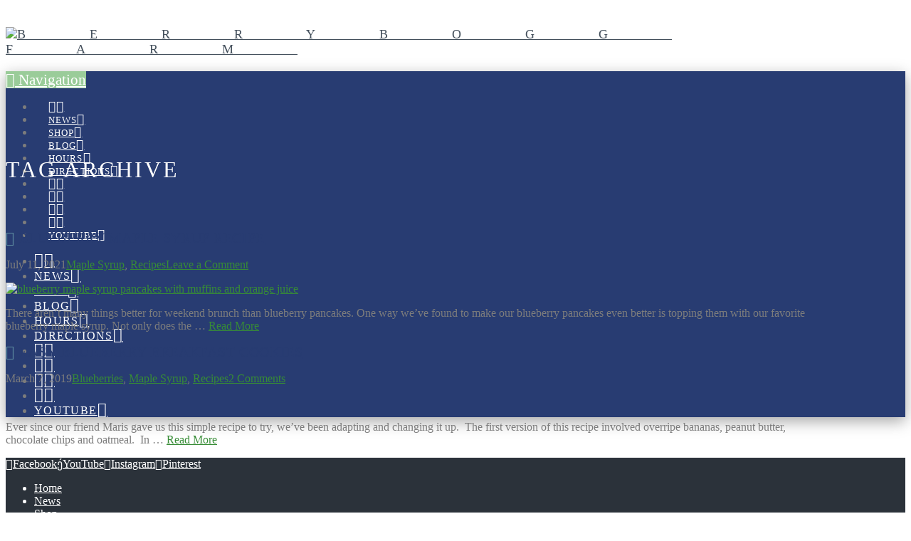

--- FILE ---
content_type: text/html; charset=UTF-8
request_url: https://berryboggfarm.com/tag/maple-syrup/
body_size: 14924
content:
<!DOCTYPE html>
<html class="no-js" lang="en-US">
<head>
<meta charset="UTF-8">
<meta name="viewport" content="width=device-width, initial-scale=1.0">
<link rel="pingback" href="https://berryboggfarm.com/xmlrpc.php">
<meta name='robots' content='index, follow, max-image-preview:large, max-snippet:-1, max-video-preview:-1' />
	<style>img:is([sizes="auto" i], [sizes^="auto," i]) { contain-intrinsic-size: 3000px 1500px }</style>
	
	<!-- This site is optimized with the Yoast SEO plugin v26.6 - https://yoast.com/wordpress/plugins/seo/ -->
	<title>maple syrup Archives - Berrybogg Farm</title>
	<link rel="canonical" href="https://berryboggfarm.com/tag/maple-syrup/" />
	<meta property="og:locale" content="en_US" />
	<meta property="og:type" content="article" />
	<meta property="og:title" content="maple syrup Archives - Berrybogg Farm" />
	<meta property="og:url" content="https://berryboggfarm.com/tag/maple-syrup/" />
	<meta property="og:site_name" content="Berrybogg Farm" />
	<meta name="twitter:card" content="summary_large_image" />
	<script type="application/ld+json" class="yoast-schema-graph">{"@context":"https://schema.org","@graph":[{"@type":"CollectionPage","@id":"https://berryboggfarm.com/tag/maple-syrup/","url":"https://berryboggfarm.com/tag/maple-syrup/","name":"maple syrup Archives - Berrybogg Farm","isPartOf":{"@id":"https://berryboggfarm.com/#website"},"primaryImageOfPage":{"@id":"https://berryboggfarm.com/tag/maple-syrup/#primaryimage"},"image":{"@id":"https://berryboggfarm.com/tag/maple-syrup/#primaryimage"},"thumbnailUrl":"https://berrybogg.wpenginepowered.com/wp-content/uploads/2021/07/DSC00971-scaled.jpg","breadcrumb":{"@id":"https://berryboggfarm.com/tag/maple-syrup/#breadcrumb"},"inLanguage":"en-US"},{"@type":"ImageObject","inLanguage":"en-US","@id":"https://berryboggfarm.com/tag/maple-syrup/#primaryimage","url":"https://berrybogg.wpenginepowered.com/wp-content/uploads/2021/07/DSC00971-scaled.jpg","contentUrl":"https://berrybogg.wpenginepowered.com/wp-content/uploads/2021/07/DSC00971-scaled.jpg","width":2560,"height":1707,"caption":"blueberry maple syrup pancakes with muffins and orange juice"},{"@type":"BreadcrumbList","@id":"https://berryboggfarm.com/tag/maple-syrup/#breadcrumb","itemListElement":[{"@type":"ListItem","position":1,"name":"Home","item":"https://berryboggfarm.com/"},{"@type":"ListItem","position":2,"name":"maple syrup"}]},{"@type":"WebSite","@id":"https://berryboggfarm.com/#website","url":"https://berryboggfarm.com/","name":"Berrybogg Farm","description":"Blueberry Picking NH","potentialAction":[{"@type":"SearchAction","target":{"@type":"EntryPoint","urlTemplate":"https://berryboggfarm.com/?s={search_term_string}"},"query-input":{"@type":"PropertyValueSpecification","valueRequired":true,"valueName":"search_term_string"}}],"inLanguage":"en-US"}]}</script>
	<!-- / Yoast SEO plugin. -->


<link rel="alternate" type="application/rss+xml" title="Berrybogg Farm &raquo; Feed" href="https://berryboggfarm.com/feed/" />
<link rel="alternate" type="application/rss+xml" title="Berrybogg Farm &raquo; Comments Feed" href="https://berryboggfarm.com/comments/feed/" />
<link rel="alternate" type="application/rss+xml" title="Berrybogg Farm &raquo; maple syrup Tag Feed" href="https://berryboggfarm.com/tag/maple-syrup/feed/" />
<script type="text/javascript">
/* <![CDATA[ */
window._wpemojiSettings = {"baseUrl":"https:\/\/s.w.org\/images\/core\/emoji\/16.0.1\/72x72\/","ext":".png","svgUrl":"https:\/\/s.w.org\/images\/core\/emoji\/16.0.1\/svg\/","svgExt":".svg","source":{"concatemoji":"https:\/\/berryboggfarm.com\/wp-includes\/js\/wp-emoji-release.min.js?ver=6.8.3"}};
/*! This file is auto-generated */
!function(s,n){var o,i,e;function c(e){try{var t={supportTests:e,timestamp:(new Date).valueOf()};sessionStorage.setItem(o,JSON.stringify(t))}catch(e){}}function p(e,t,n){e.clearRect(0,0,e.canvas.width,e.canvas.height),e.fillText(t,0,0);var t=new Uint32Array(e.getImageData(0,0,e.canvas.width,e.canvas.height).data),a=(e.clearRect(0,0,e.canvas.width,e.canvas.height),e.fillText(n,0,0),new Uint32Array(e.getImageData(0,0,e.canvas.width,e.canvas.height).data));return t.every(function(e,t){return e===a[t]})}function u(e,t){e.clearRect(0,0,e.canvas.width,e.canvas.height),e.fillText(t,0,0);for(var n=e.getImageData(16,16,1,1),a=0;a<n.data.length;a++)if(0!==n.data[a])return!1;return!0}function f(e,t,n,a){switch(t){case"flag":return n(e,"\ud83c\udff3\ufe0f\u200d\u26a7\ufe0f","\ud83c\udff3\ufe0f\u200b\u26a7\ufe0f")?!1:!n(e,"\ud83c\udde8\ud83c\uddf6","\ud83c\udde8\u200b\ud83c\uddf6")&&!n(e,"\ud83c\udff4\udb40\udc67\udb40\udc62\udb40\udc65\udb40\udc6e\udb40\udc67\udb40\udc7f","\ud83c\udff4\u200b\udb40\udc67\u200b\udb40\udc62\u200b\udb40\udc65\u200b\udb40\udc6e\u200b\udb40\udc67\u200b\udb40\udc7f");case"emoji":return!a(e,"\ud83e\udedf")}return!1}function g(e,t,n,a){var r="undefined"!=typeof WorkerGlobalScope&&self instanceof WorkerGlobalScope?new OffscreenCanvas(300,150):s.createElement("canvas"),o=r.getContext("2d",{willReadFrequently:!0}),i=(o.textBaseline="top",o.font="600 32px Arial",{});return e.forEach(function(e){i[e]=t(o,e,n,a)}),i}function t(e){var t=s.createElement("script");t.src=e,t.defer=!0,s.head.appendChild(t)}"undefined"!=typeof Promise&&(o="wpEmojiSettingsSupports",i=["flag","emoji"],n.supports={everything:!0,everythingExceptFlag:!0},e=new Promise(function(e){s.addEventListener("DOMContentLoaded",e,{once:!0})}),new Promise(function(t){var n=function(){try{var e=JSON.parse(sessionStorage.getItem(o));if("object"==typeof e&&"number"==typeof e.timestamp&&(new Date).valueOf()<e.timestamp+604800&&"object"==typeof e.supportTests)return e.supportTests}catch(e){}return null}();if(!n){if("undefined"!=typeof Worker&&"undefined"!=typeof OffscreenCanvas&&"undefined"!=typeof URL&&URL.createObjectURL&&"undefined"!=typeof Blob)try{var e="postMessage("+g.toString()+"("+[JSON.stringify(i),f.toString(),p.toString(),u.toString()].join(",")+"));",a=new Blob([e],{type:"text/javascript"}),r=new Worker(URL.createObjectURL(a),{name:"wpTestEmojiSupports"});return void(r.onmessage=function(e){c(n=e.data),r.terminate(),t(n)})}catch(e){}c(n=g(i,f,p,u))}t(n)}).then(function(e){for(var t in e)n.supports[t]=e[t],n.supports.everything=n.supports.everything&&n.supports[t],"flag"!==t&&(n.supports.everythingExceptFlag=n.supports.everythingExceptFlag&&n.supports[t]);n.supports.everythingExceptFlag=n.supports.everythingExceptFlag&&!n.supports.flag,n.DOMReady=!1,n.readyCallback=function(){n.DOMReady=!0}}).then(function(){return e}).then(function(){var e;n.supports.everything||(n.readyCallback(),(e=n.source||{}).concatemoji?t(e.concatemoji):e.wpemoji&&e.twemoji&&(t(e.twemoji),t(e.wpemoji)))}))}((window,document),window._wpemojiSettings);
/* ]]> */
</script>
<link rel='stylesheet' id='sbi_styles-css' href='https://berrybogg.wpenginepowered.com/wp-content/plugins/instagram-feed/css/sbi-styles.min.css?ver=6.10.0' type='text/css' media='all' />
<style id='wp-emoji-styles-inline-css' type='text/css'>

	img.wp-smiley, img.emoji {
		display: inline !important;
		border: none !important;
		box-shadow: none !important;
		height: 1em !important;
		width: 1em !important;
		margin: 0 0.07em !important;
		vertical-align: -0.1em !important;
		background: none !important;
		padding: 0 !important;
	}
</style>
<link rel='stylesheet' id='wp-block-library-css' href='https://berrybogg.wpenginepowered.com/wp-includes/css/dist/block-library/style.min.css?ver=6.8.3' type='text/css' media='all' />
<style id='wp-block-library-theme-inline-css' type='text/css'>
.wp-block-audio :where(figcaption){color:#555;font-size:13px;text-align:center}.is-dark-theme .wp-block-audio :where(figcaption){color:#ffffffa6}.wp-block-audio{margin:0 0 1em}.wp-block-code{border:1px solid #ccc;border-radius:4px;font-family:Menlo,Consolas,monaco,monospace;padding:.8em 1em}.wp-block-embed :where(figcaption){color:#555;font-size:13px;text-align:center}.is-dark-theme .wp-block-embed :where(figcaption){color:#ffffffa6}.wp-block-embed{margin:0 0 1em}.blocks-gallery-caption{color:#555;font-size:13px;text-align:center}.is-dark-theme .blocks-gallery-caption{color:#ffffffa6}:root :where(.wp-block-image figcaption){color:#555;font-size:13px;text-align:center}.is-dark-theme :root :where(.wp-block-image figcaption){color:#ffffffa6}.wp-block-image{margin:0 0 1em}.wp-block-pullquote{border-bottom:4px solid;border-top:4px solid;color:currentColor;margin-bottom:1.75em}.wp-block-pullquote cite,.wp-block-pullquote footer,.wp-block-pullquote__citation{color:currentColor;font-size:.8125em;font-style:normal;text-transform:uppercase}.wp-block-quote{border-left:.25em solid;margin:0 0 1.75em;padding-left:1em}.wp-block-quote cite,.wp-block-quote footer{color:currentColor;font-size:.8125em;font-style:normal;position:relative}.wp-block-quote:where(.has-text-align-right){border-left:none;border-right:.25em solid;padding-left:0;padding-right:1em}.wp-block-quote:where(.has-text-align-center){border:none;padding-left:0}.wp-block-quote.is-large,.wp-block-quote.is-style-large,.wp-block-quote:where(.is-style-plain){border:none}.wp-block-search .wp-block-search__label{font-weight:700}.wp-block-search__button{border:1px solid #ccc;padding:.375em .625em}:where(.wp-block-group.has-background){padding:1.25em 2.375em}.wp-block-separator.has-css-opacity{opacity:.4}.wp-block-separator{border:none;border-bottom:2px solid;margin-left:auto;margin-right:auto}.wp-block-separator.has-alpha-channel-opacity{opacity:1}.wp-block-separator:not(.is-style-wide):not(.is-style-dots){width:100px}.wp-block-separator.has-background:not(.is-style-dots){border-bottom:none;height:1px}.wp-block-separator.has-background:not(.is-style-wide):not(.is-style-dots){height:2px}.wp-block-table{margin:0 0 1em}.wp-block-table td,.wp-block-table th{word-break:normal}.wp-block-table :where(figcaption){color:#555;font-size:13px;text-align:center}.is-dark-theme .wp-block-table :where(figcaption){color:#ffffffa6}.wp-block-video :where(figcaption){color:#555;font-size:13px;text-align:center}.is-dark-theme .wp-block-video :where(figcaption){color:#ffffffa6}.wp-block-video{margin:0 0 1em}:root :where(.wp-block-template-part.has-background){margin-bottom:0;margin-top:0;padding:1.25em 2.375em}
</style>
<style id='classic-theme-styles-inline-css' type='text/css'>
/*! This file is auto-generated */
.wp-block-button__link{color:#fff;background-color:#32373c;border-radius:9999px;box-shadow:none;text-decoration:none;padding:calc(.667em + 2px) calc(1.333em + 2px);font-size:1.125em}.wp-block-file__button{background:#32373c;color:#fff;text-decoration:none}
</style>
<style id='global-styles-inline-css' type='text/css'>
:root{--wp--preset--aspect-ratio--square: 1;--wp--preset--aspect-ratio--4-3: 4/3;--wp--preset--aspect-ratio--3-4: 3/4;--wp--preset--aspect-ratio--3-2: 3/2;--wp--preset--aspect-ratio--2-3: 2/3;--wp--preset--aspect-ratio--16-9: 16/9;--wp--preset--aspect-ratio--9-16: 9/16;--wp--preset--color--black: #000000;--wp--preset--color--cyan-bluish-gray: #abb8c3;--wp--preset--color--white: #ffffff;--wp--preset--color--pale-pink: #f78da7;--wp--preset--color--vivid-red: #cf2e2e;--wp--preset--color--luminous-vivid-orange: #ff6900;--wp--preset--color--luminous-vivid-amber: #fcb900;--wp--preset--color--light-green-cyan: #7bdcb5;--wp--preset--color--vivid-green-cyan: #00d084;--wp--preset--color--pale-cyan-blue: #8ed1fc;--wp--preset--color--vivid-cyan-blue: #0693e3;--wp--preset--color--vivid-purple: #9b51e0;--wp--preset--gradient--vivid-cyan-blue-to-vivid-purple: linear-gradient(135deg,rgba(6,147,227,1) 0%,rgb(155,81,224) 100%);--wp--preset--gradient--light-green-cyan-to-vivid-green-cyan: linear-gradient(135deg,rgb(122,220,180) 0%,rgb(0,208,130) 100%);--wp--preset--gradient--luminous-vivid-amber-to-luminous-vivid-orange: linear-gradient(135deg,rgba(252,185,0,1) 0%,rgba(255,105,0,1) 100%);--wp--preset--gradient--luminous-vivid-orange-to-vivid-red: linear-gradient(135deg,rgba(255,105,0,1) 0%,rgb(207,46,46) 100%);--wp--preset--gradient--very-light-gray-to-cyan-bluish-gray: linear-gradient(135deg,rgb(238,238,238) 0%,rgb(169,184,195) 100%);--wp--preset--gradient--cool-to-warm-spectrum: linear-gradient(135deg,rgb(74,234,220) 0%,rgb(151,120,209) 20%,rgb(207,42,186) 40%,rgb(238,44,130) 60%,rgb(251,105,98) 80%,rgb(254,248,76) 100%);--wp--preset--gradient--blush-light-purple: linear-gradient(135deg,rgb(255,206,236) 0%,rgb(152,150,240) 100%);--wp--preset--gradient--blush-bordeaux: linear-gradient(135deg,rgb(254,205,165) 0%,rgb(254,45,45) 50%,rgb(107,0,62) 100%);--wp--preset--gradient--luminous-dusk: linear-gradient(135deg,rgb(255,203,112) 0%,rgb(199,81,192) 50%,rgb(65,88,208) 100%);--wp--preset--gradient--pale-ocean: linear-gradient(135deg,rgb(255,245,203) 0%,rgb(182,227,212) 50%,rgb(51,167,181) 100%);--wp--preset--gradient--electric-grass: linear-gradient(135deg,rgb(202,248,128) 0%,rgb(113,206,126) 100%);--wp--preset--gradient--midnight: linear-gradient(135deg,rgb(2,3,129) 0%,rgb(40,116,252) 100%);--wp--preset--font-size--small: 13px;--wp--preset--font-size--medium: 20px;--wp--preset--font-size--large: 36px;--wp--preset--font-size--x-large: 42px;--wp--preset--spacing--20: 0.44rem;--wp--preset--spacing--30: 0.67rem;--wp--preset--spacing--40: 1rem;--wp--preset--spacing--50: 1.5rem;--wp--preset--spacing--60: 2.25rem;--wp--preset--spacing--70: 3.38rem;--wp--preset--spacing--80: 5.06rem;--wp--preset--shadow--natural: 6px 6px 9px rgba(0, 0, 0, 0.2);--wp--preset--shadow--deep: 12px 12px 50px rgba(0, 0, 0, 0.4);--wp--preset--shadow--sharp: 6px 6px 0px rgba(0, 0, 0, 0.2);--wp--preset--shadow--outlined: 6px 6px 0px -3px rgba(255, 255, 255, 1), 6px 6px rgba(0, 0, 0, 1);--wp--preset--shadow--crisp: 6px 6px 0px rgba(0, 0, 0, 1);}:where(.is-layout-flex){gap: 0.5em;}:where(.is-layout-grid){gap: 0.5em;}body .is-layout-flex{display: flex;}.is-layout-flex{flex-wrap: wrap;align-items: center;}.is-layout-flex > :is(*, div){margin: 0;}body .is-layout-grid{display: grid;}.is-layout-grid > :is(*, div){margin: 0;}:where(.wp-block-columns.is-layout-flex){gap: 2em;}:where(.wp-block-columns.is-layout-grid){gap: 2em;}:where(.wp-block-post-template.is-layout-flex){gap: 1.25em;}:where(.wp-block-post-template.is-layout-grid){gap: 1.25em;}.has-black-color{color: var(--wp--preset--color--black) !important;}.has-cyan-bluish-gray-color{color: var(--wp--preset--color--cyan-bluish-gray) !important;}.has-white-color{color: var(--wp--preset--color--white) !important;}.has-pale-pink-color{color: var(--wp--preset--color--pale-pink) !important;}.has-vivid-red-color{color: var(--wp--preset--color--vivid-red) !important;}.has-luminous-vivid-orange-color{color: var(--wp--preset--color--luminous-vivid-orange) !important;}.has-luminous-vivid-amber-color{color: var(--wp--preset--color--luminous-vivid-amber) !important;}.has-light-green-cyan-color{color: var(--wp--preset--color--light-green-cyan) !important;}.has-vivid-green-cyan-color{color: var(--wp--preset--color--vivid-green-cyan) !important;}.has-pale-cyan-blue-color{color: var(--wp--preset--color--pale-cyan-blue) !important;}.has-vivid-cyan-blue-color{color: var(--wp--preset--color--vivid-cyan-blue) !important;}.has-vivid-purple-color{color: var(--wp--preset--color--vivid-purple) !important;}.has-black-background-color{background-color: var(--wp--preset--color--black) !important;}.has-cyan-bluish-gray-background-color{background-color: var(--wp--preset--color--cyan-bluish-gray) !important;}.has-white-background-color{background-color: var(--wp--preset--color--white) !important;}.has-pale-pink-background-color{background-color: var(--wp--preset--color--pale-pink) !important;}.has-vivid-red-background-color{background-color: var(--wp--preset--color--vivid-red) !important;}.has-luminous-vivid-orange-background-color{background-color: var(--wp--preset--color--luminous-vivid-orange) !important;}.has-luminous-vivid-amber-background-color{background-color: var(--wp--preset--color--luminous-vivid-amber) !important;}.has-light-green-cyan-background-color{background-color: var(--wp--preset--color--light-green-cyan) !important;}.has-vivid-green-cyan-background-color{background-color: var(--wp--preset--color--vivid-green-cyan) !important;}.has-pale-cyan-blue-background-color{background-color: var(--wp--preset--color--pale-cyan-blue) !important;}.has-vivid-cyan-blue-background-color{background-color: var(--wp--preset--color--vivid-cyan-blue) !important;}.has-vivid-purple-background-color{background-color: var(--wp--preset--color--vivid-purple) !important;}.has-black-border-color{border-color: var(--wp--preset--color--black) !important;}.has-cyan-bluish-gray-border-color{border-color: var(--wp--preset--color--cyan-bluish-gray) !important;}.has-white-border-color{border-color: var(--wp--preset--color--white) !important;}.has-pale-pink-border-color{border-color: var(--wp--preset--color--pale-pink) !important;}.has-vivid-red-border-color{border-color: var(--wp--preset--color--vivid-red) !important;}.has-luminous-vivid-orange-border-color{border-color: var(--wp--preset--color--luminous-vivid-orange) !important;}.has-luminous-vivid-amber-border-color{border-color: var(--wp--preset--color--luminous-vivid-amber) !important;}.has-light-green-cyan-border-color{border-color: var(--wp--preset--color--light-green-cyan) !important;}.has-vivid-green-cyan-border-color{border-color: var(--wp--preset--color--vivid-green-cyan) !important;}.has-pale-cyan-blue-border-color{border-color: var(--wp--preset--color--pale-cyan-blue) !important;}.has-vivid-cyan-blue-border-color{border-color: var(--wp--preset--color--vivid-cyan-blue) !important;}.has-vivid-purple-border-color{border-color: var(--wp--preset--color--vivid-purple) !important;}.has-vivid-cyan-blue-to-vivid-purple-gradient-background{background: var(--wp--preset--gradient--vivid-cyan-blue-to-vivid-purple) !important;}.has-light-green-cyan-to-vivid-green-cyan-gradient-background{background: var(--wp--preset--gradient--light-green-cyan-to-vivid-green-cyan) !important;}.has-luminous-vivid-amber-to-luminous-vivid-orange-gradient-background{background: var(--wp--preset--gradient--luminous-vivid-amber-to-luminous-vivid-orange) !important;}.has-luminous-vivid-orange-to-vivid-red-gradient-background{background: var(--wp--preset--gradient--luminous-vivid-orange-to-vivid-red) !important;}.has-very-light-gray-to-cyan-bluish-gray-gradient-background{background: var(--wp--preset--gradient--very-light-gray-to-cyan-bluish-gray) !important;}.has-cool-to-warm-spectrum-gradient-background{background: var(--wp--preset--gradient--cool-to-warm-spectrum) !important;}.has-blush-light-purple-gradient-background{background: var(--wp--preset--gradient--blush-light-purple) !important;}.has-blush-bordeaux-gradient-background{background: var(--wp--preset--gradient--blush-bordeaux) !important;}.has-luminous-dusk-gradient-background{background: var(--wp--preset--gradient--luminous-dusk) !important;}.has-pale-ocean-gradient-background{background: var(--wp--preset--gradient--pale-ocean) !important;}.has-electric-grass-gradient-background{background: var(--wp--preset--gradient--electric-grass) !important;}.has-midnight-gradient-background{background: var(--wp--preset--gradient--midnight) !important;}.has-small-font-size{font-size: var(--wp--preset--font-size--small) !important;}.has-medium-font-size{font-size: var(--wp--preset--font-size--medium) !important;}.has-large-font-size{font-size: var(--wp--preset--font-size--large) !important;}.has-x-large-font-size{font-size: var(--wp--preset--font-size--x-large) !important;}
:where(.wp-block-post-template.is-layout-flex){gap: 1.25em;}:where(.wp-block-post-template.is-layout-grid){gap: 1.25em;}
:where(.wp-block-columns.is-layout-flex){gap: 2em;}:where(.wp-block-columns.is-layout-grid){gap: 2em;}
:root :where(.wp-block-pullquote){font-size: 1.5em;line-height: 1.6;}
</style>
<link rel='stylesheet' id='menu-image-css' href='https://berrybogg.wpenginepowered.com/wp-content/plugins/menu-image/includes/css/menu-image.css?ver=3.13' type='text/css' media='all' />
<link rel='stylesheet' id='dashicons-css' href='https://berrybogg.wpenginepowered.com/wp-includes/css/dashicons.min.css?ver=6.8.3' type='text/css' media='all' />
<link rel='stylesheet' id='x-stack-css' href='https://berrybogg.wpenginepowered.com/wp-content/themes/x/framework/dist/css/site/stacks/renew.css?ver=10.7.10' type='text/css' media='all' />
<link rel='stylesheet' id='x-child-css' href='https://berrybogg.wpenginepowered.com/wp-content/themes/x-child/style.css?ver=10.7.10' type='text/css' media='all' />
<link rel='stylesheet' id='easyrecipestyle-reset-css' href='https://berrybogg.wpenginepowered.com/wp-content/plugins/easyrecipe/css/easyrecipe-style-reset-min.css?ver=3.5.3251' type='text/css' media='all' />
<link rel='stylesheet' id='easyrecipebuttonUI-css' href='https://berrybogg.wpenginepowered.com/wp-content/plugins/easyrecipe/ui/easyrecipe-buttonUI.css?ver=3.5.3251' type='text/css' media='all' />
<link rel='stylesheet' id='easyrecipestyle-css' href='https://berrybogg.wpenginepowered.com/wp-content/plugins/easyrecipe/styles/style001/style.css?ver=3.5.3251.1.0' type='text/css' media='all' />
<style id='cs-inline-css' type='text/css'>
@media (min-width:1200px){.x-hide-xl{display:none !important;}}@media (min-width:979px) and (max-width:1199px){.x-hide-lg{display:none !important;}}@media (min-width:767px) and (max-width:978px){.x-hide-md{display:none !important;}}@media (min-width:480px) and (max-width:766px){.x-hide-sm{display:none !important;}}@media (max-width:479px){.x-hide-xs{display:none !important;}} a,h1 a:hover,h2 a:hover,h3 a:hover,h4 a:hover,h5 a:hover,h6 a:hover,.x-comment-time:hover,#reply-title small a,.comment-reply-link:hover,.x-comment-author a:hover,.x-recent-posts a:hover .h-recent-posts{color:rgb(55,140,54);}a:hover,#reply-title small a:hover{color:#283c72;}.entry-title i,.entry-title svg{color:#6190a2;}a.x-img-thumbnail:hover,li.bypostauthor > article.comment{border-color:rgb(55,140,54);}.flex-direction-nav a,.flex-control-nav a:hover,.flex-control-nav a.flex-active,.x-dropcap,.x-skill-bar .bar,.x-pricing-column.featured h2,.h-comments-title small,.x-pagination a:hover,.woocommerce-pagination a:hover,.x-entry-share .x-share:hover,.entry-thumb,.widget_tag_cloud .tagcloud a:hover,.widget_product_tag_cloud .tagcloud a:hover,.x-highlight,.x-recent-posts .x-recent-posts-img:after,.x-portfolio-filters{background-color:rgb(55,140,54);}.x-portfolio-filters:hover{background-color:#283c72;}.x-main{width:calc(72% - 3.20197%);}.x-sidebar{width:calc(100% - 3.20197% - 72%);}.h-landmark{font-weight:inherit;}.x-comment-author a{color:#7c7c7c;}.x-comment-author a,.comment-form-author label,.comment-form-email label,.comment-form-url label,.comment-form-rating label,.comment-form-comment label,.widget_calendar #wp-calendar caption,.widget_calendar #wp-calendar th,.x-accordion-heading .x-accordion-toggle,.x-nav-tabs > li > a:hover,.x-nav-tabs > .active > a,.x-nav-tabs > .active > a:hover{color:#283c72;}.widget_calendar #wp-calendar th{border-bottom-color:#283c72;}.x-pagination span.current,.woocommerce-pagination span[aria-current],.x-portfolio-filters-menu,.widget_tag_cloud .tagcloud a,.h-feature-headline span i,.widget_price_filter .ui-slider .ui-slider-handle{background-color:#283c72;}@media (max-width:978.98px){}html{font-size:16px;}@media (min-width:479px){html{font-size:16px;}}@media (min-width:766px){html{font-size:16px;}}@media (min-width:978px){html{font-size:16px;}}@media (min-width:1199px){html{font-size:16px;}}body{font-style:normal;font-weight:inherit;color:#7c7c7c;background-color:#ffffff;}.w-b{font-weight:inherit !important;}h1,h2,h3,h4,h5,h6,.h1,.h2,.h3,.h4,.h5,.h6,.x-text-headline{font-family:inherit;font-style:normal;font-weight:inherit;text-transform:uppercase;}h1,.h1{letter-spacing:0.035em;}h2,.h2{letter-spacing:0.035em;}h3,.h3{letter-spacing:0.035em;}h4,.h4{letter-spacing:0.035em;}h5,.h5{letter-spacing:0.035em;}h6,.h6{letter-spacing:0.035em;}.w-h{font-weight:inherit !important;}.x-container.width{width:90%;}.x-container.max{max-width:1170px;}.x-bar-content.x-container.width{flex-basis:90%;}.x-main.full{float:none;clear:both;display:block;width:auto;}@media (max-width:978.98px){.x-main.full,.x-main.left,.x-main.right,.x-sidebar.left,.x-sidebar.right{float:none;display:block;width:auto !important;}}.entry-header,.entry-content{font-size:1rem;}body,input,button,select,textarea{font-family:inherit;}h1,h2,h3,h4,h5,h6,.h1,.h2,.h3,.h4,.h5,.h6,h1 a,h2 a,h3 a,h4 a,h5 a,h6 a,.h1 a,.h2 a,.h3 a,.h4 a,.h5 a,.h6 a,blockquote{color:#283c72;}.cfc-h-tx{color:#283c72 !important;}.cfc-h-bd{border-color:#283c72 !important;}.cfc-h-bg{background-color:#283c72 !important;}.cfc-b-tx{color:#7c7c7c !important;}.cfc-b-bd{border-color:#7c7c7c !important;}.cfc-b-bg{background-color:#7c7c7c !important;}.x-btn,.button,[type="submit"]{color:rgb(55,140,54);border-color:rgb(55,140,54);background-color:#ff2a13;border-width:3px;text-transform:uppercase;background-color:transparent;}.x-btn:hover,.button:hover,[type="submit"]:hover{color:#283c72;border-color:#283c72;background-color:#ef2201;border-width:3px;text-transform:uppercase;background-color:transparent;}.x-btn.x-btn-real,.x-btn.x-btn-real:hover{margin-bottom:0.25em;text-shadow:0 0.075em 0.075em rgba(0,0,0,0.65);}.x-btn.x-btn-real{box-shadow:0 0.25em 0 0 #a71000,0 4px 9px rgba(0,0,0,0.75);}.x-btn.x-btn-real:hover{box-shadow:0 0.25em 0 0 #a71000,0 4px 9px rgba(0,0,0,0.75);}.x-btn.x-btn-flat,.x-btn.x-btn-flat:hover{margin-bottom:0;text-shadow:0 0.075em 0.075em rgba(0,0,0,0.65);box-shadow:none;}.x-btn.x-btn-transparent,.x-btn.x-btn-transparent:hover{margin-bottom:0;border-width:3px;text-shadow:none;text-transform:uppercase;background-color:transparent;box-shadow:none;}.x-topbar .p-info,.x-topbar .p-info a,.x-topbar .x-social-global a{color:#ffffff;}.x-topbar .p-info a:hover{color:#ffffff;}.x-topbar{background-color:#434f5b;}.x-logobar{background-color:#ffffff;}.x-navbar .desktop .x-nav > li:before{padding-top:32px;}.x-navbar .desktop .x-nav > li > a,.x-navbar .desktop .sub-menu li > a,.x-navbar .mobile .x-nav li a{color:hsl(0,0%,100%);}.x-navbar .desktop .x-nav > li > a:hover,.x-navbar .desktop .x-nav > .x-active > a,.x-navbar .desktop .x-nav > .current-menu-item > a,.x-navbar .desktop .sub-menu li > a:hover,.x-navbar .desktop .sub-menu li.x-active > a,.x-navbar .desktop .sub-menu li.current-menu-item > a,.x-navbar .desktop .x-nav .x-megamenu > .sub-menu > li > a,.x-navbar .mobile .x-nav li > a:hover,.x-navbar .mobile .x-nav li.x-active > a,.x-navbar .mobile .x-nav li.current-menu-item > a{color:#9acc99;}.x-btn-navbar,.x-btn-navbar:hover{color:#ffffff;}.x-navbar .desktop .sub-menu li:before,.x-navbar .desktop .sub-menu li:after{background-color:hsl(0,0%,100%);}.x-navbar,.x-navbar .sub-menu{background-color:#ffffff !important;}.x-btn-navbar,.x-btn-navbar.collapsed:hover{background-color:#6190a2;}.x-btn-navbar.collapsed{background-color:#434f5b;}.x-navbar .desktop .x-nav > li > a:hover > span,.x-navbar .desktop .x-nav > li.x-active > a > span,.x-navbar .desktop .x-nav > li.current-menu-item > a > span{box-shadow:0 2px 0 0 #9acc99;}.x-navbar .desktop .x-nav > li > a{height:75px;padding-top:32px;}.x-navbar .desktop .x-nav > li ul{top:75px;}.x-colophon.bottom{background-color:#2b323a;}.x-colophon.bottom,.x-colophon.bottom a,.x-colophon.bottom .x-social-global a{color:#ffffff;}body.x-navbar-fixed-top-active .x-navbar-wrap{height:75px;}.x-navbar-inner{min-height:75px;}.x-logobar-inner{padding-top:30px;padding-bottom:20px;}.x-brand{font-family:inherit;font-size:18px;font-style:normal;font-weight:inherit;letter-spacing:5em;text-transform:uppercase;color:#434f5b;}.x-brand:hover,.x-brand:focus{color:#434f5b;}.x-brand img{width:calc(400px / 2);}.x-navbar .x-nav-wrap .x-nav > li > a{font-family:inherit;font-style:normal;font-weight:inherit;letter-spacing:0.085em;text-transform:uppercase;}.x-navbar .desktop .x-nav > li > a{font-size:13px;}.x-navbar .desktop .x-nav > li > a:not(.x-btn-navbar-woocommerce){padding-left:20px;padding-right:20px;}.x-navbar .desktop .x-nav > li > a > span{margin-right:-0.085em;}.x-btn-navbar{margin-top:16px;}.x-btn-navbar,.x-btn-navbar.collapsed{font-size:21px;}@media (max-width:979px){body.x-navbar-fixed-top-active .x-navbar-wrap{height:auto;}.x-widgetbar{left:0;right:0;}}.x-colophon.bottom{background-color:#2b323a;}.x-colophon.bottom,.x-colophon.bottom a,.x-colophon.bottom .x-social-global a{color:#ffffff;}.bg .mejs-container,.x-video .mejs-container{position:unset !important;} @font-face{font-family:'FontAwesomePro';font-style:normal;font-weight:900;font-display:block;src:url('https://berrybogg.wpenginepowered.com/wp-content/plugins/cornerstone/assets/fonts/fa-solid-900.woff2?ver=6.7.2') format('woff2'),url('https://berrybogg.wpenginepowered.com/wp-content/plugins/cornerstone/assets/fonts/fa-solid-900.ttf?ver=6.7.2') format('truetype');}[data-x-fa-pro-icon]{font-family:"FontAwesomePro" !important;}[data-x-fa-pro-icon]:before{content:attr(data-x-fa-pro-icon);}[data-x-icon],[data-x-icon-o],[data-x-icon-l],[data-x-icon-s],[data-x-icon-b],[data-x-icon-sr],[data-x-icon-ss],[data-x-icon-sl],[data-x-fa-pro-icon],[class*="cs-fa-"]{display:inline-flex;font-style:normal;font-weight:400;text-decoration:inherit;text-rendering:auto;-webkit-font-smoothing:antialiased;-moz-osx-font-smoothing:grayscale;}[data-x-icon].left,[data-x-icon-o].left,[data-x-icon-l].left,[data-x-icon-s].left,[data-x-icon-b].left,[data-x-icon-sr].left,[data-x-icon-ss].left,[data-x-icon-sl].left,[data-x-fa-pro-icon].left,[class*="cs-fa-"].left{margin-right:0.5em;}[data-x-icon].right,[data-x-icon-o].right,[data-x-icon-l].right,[data-x-icon-s].right,[data-x-icon-b].right,[data-x-icon-sr].right,[data-x-icon-ss].right,[data-x-icon-sl].right,[data-x-fa-pro-icon].right,[class*="cs-fa-"].right{margin-left:0.5em;}[data-x-icon]:before,[data-x-icon-o]:before,[data-x-icon-l]:before,[data-x-icon-s]:before,[data-x-icon-b]:before,[data-x-icon-sr]:before,[data-x-icon-ss]:before,[data-x-icon-sl]:before,[data-x-fa-pro-icon]:before,[class*="cs-fa-"]:before{line-height:1;}@font-face{font-family:'FontAwesome';font-style:normal;font-weight:900;font-display:block;src:url('https://berrybogg.wpenginepowered.com/wp-content/plugins/cornerstone/assets/fonts/fa-solid-900.woff2?ver=6.7.2') format('woff2'),url('https://berrybogg.wpenginepowered.com/wp-content/plugins/cornerstone/assets/fonts/fa-solid-900.ttf?ver=6.7.2') format('truetype');}[data-x-icon],[data-x-icon-s],[data-x-icon][class*="cs-fa-"]{font-family:"FontAwesome" !important;font-weight:900;}[data-x-icon]:before,[data-x-icon][class*="cs-fa-"]:before{content:attr(data-x-icon);}[data-x-icon-s]:before{content:attr(data-x-icon-s);}@font-face{font-family:'FontAwesomeRegular';font-style:normal;font-weight:400;font-display:block;src:url('https://berrybogg.wpenginepowered.com/wp-content/plugins/cornerstone/assets/fonts/fa-regular-400.woff2?ver=6.7.2') format('woff2'),url('https://berrybogg.wpenginepowered.com/wp-content/plugins/cornerstone/assets/fonts/fa-regular-400.ttf?ver=6.7.2') format('truetype');}@font-face{font-family:'FontAwesomePro';font-style:normal;font-weight:400;font-display:block;src:url('https://berrybogg.wpenginepowered.com/wp-content/plugins/cornerstone/assets/fonts/fa-regular-400.woff2?ver=6.7.2') format('woff2'),url('https://berrybogg.wpenginepowered.com/wp-content/plugins/cornerstone/assets/fonts/fa-regular-400.ttf?ver=6.7.2') format('truetype');}[data-x-icon-o]{font-family:"FontAwesomeRegular" !important;}[data-x-icon-o]:before{content:attr(data-x-icon-o);}@font-face{font-family:'FontAwesomeLight';font-style:normal;font-weight:300;font-display:block;src:url('https://berrybogg.wpenginepowered.com/wp-content/plugins/cornerstone/assets/fonts/fa-light-300.woff2?ver=6.7.2') format('woff2'),url('https://berrybogg.wpenginepowered.com/wp-content/plugins/cornerstone/assets/fonts/fa-light-300.ttf?ver=6.7.2') format('truetype');}@font-face{font-family:'FontAwesomePro';font-style:normal;font-weight:300;font-display:block;src:url('https://berrybogg.wpenginepowered.com/wp-content/plugins/cornerstone/assets/fonts/fa-light-300.woff2?ver=6.7.2') format('woff2'),url('https://berrybogg.wpenginepowered.com/wp-content/plugins/cornerstone/assets/fonts/fa-light-300.ttf?ver=6.7.2') format('truetype');}[data-x-icon-l]{font-family:"FontAwesomeLight" !important;font-weight:300;}[data-x-icon-l]:before{content:attr(data-x-icon-l);}@font-face{font-family:'FontAwesomeBrands';font-style:normal;font-weight:normal;font-display:block;src:url('https://berrybogg.wpenginepowered.com/wp-content/plugins/cornerstone/assets/fonts/fa-brands-400.woff2?ver=6.7.2') format('woff2'),url('https://berrybogg.wpenginepowered.com/wp-content/plugins/cornerstone/assets/fonts/fa-brands-400.ttf?ver=6.7.2') format('truetype');}[data-x-icon-b]{font-family:"FontAwesomeBrands" !important;}[data-x-icon-b]:before{content:attr(data-x-icon-b);}.widget.widget_rss li .rsswidget:before{content:"\f35d";padding-right:0.4em;font-family:"FontAwesome";} h4,.h4{font-size:150%}h5,.h5{font-size:125%}.x-btn-alt-light{color:#fff;border-color:#fff;}.x-btn-alt-light:hover{color:rgba(255,255,255,0.75);border-color:rgba(255,255,255,0.75);}.x-btn-alt-dark{color:#434f5b;border-color:#434f5b;}.x-btn-alt-dark:hover{color:rgba(67,79,91,0.75);border-color:rgba(67,79,91,0.75);}.x-topbar .p-info{letter-spacing:0;}.x-header-landmark{padding:45px 0;border-color:#e4e1d0;background-color:#e4e1d0;}.x-header-landmark h1.h-landmark{font-size:200%;letter-spacing:3px;}.entry-title{font-size:125%;}.h-widget{font-size:112%;}.promo-custom{margin:0 auto;max-width:275px;}.promo-custom h4{margin:0;font-size:1.15em;}.promo-custom p{margin:0.75em 0 1.15em;font-size:0.85em;}.promo-custom p:last-child{margin-bottom:0;}footer p,footer h4{color:#9d9d9d;}footer a{color:#fff;}footer a:hover{color:#6190a2;}footer .footer-services{font-size:16px;letter-spacing:0;color:#fff;}footer .footer-credit{font-family:\"Montserrat\",sans-serif;}.x-topbar .p-info,.x-topbar .p-info a{font-size:15px!important;}.x-topbar{background-color:#9acc99;}p.p-info a {color:#283c72 !important;}p.p-info a:hover {color:#283c72 !important;}.x-navbar{background-color:#283c72!important;}.x-navbar{-webkit-box-shadow:0px 6px 20px 0px rgba(0,0,0,0.35);-moz-box-shadow:0px 6px 20px 0px rgba(0,0,0,0.35);box-shadow:0px 6px 20px 0px rgba(0,0,0,0.35);}.x-colophon.bottom{background-image:url("https://berrybogg.wpenginepowered.com/wp-content/uploads/2016/07/footer-bg.jpg");background-position:TOP center;}.x-recent-posts .x-recent-posts-img:before{display:none;}.x-recent-posts .x-recent-posts-img:after{background-color:rgba(40,60,114,0.4);}a.entry-thumb:hover img{opacity:0.5;filter:alpha(opacity=5);zoom:1;}.entry-thumb:before{content:'';}.entry-thumb{background-color:#283c72;}.x-recent-posts-img:before,.entry-thumb:before{content:"" !important;display:none;}div.wpcf7 .screen-reader-response{position:absolute;overflow:hidden;clip:rect(1px,1px,1px,1px);height:1px;width:1px;margin:0;padding:0;border:0;}span[role="alert"]{color:red !important;font-weight:bold;}.x-recent-posts .h-recent-posts,.x-recent-posts .x-recent-posts-date {white-space:initial;}.single-post .entry-featured{display:none;}.p-meta > span:nth-child(1){display:none;}.x-sidebar .widget{margin-top:75px;}.x-flexslider .x-slides img{margin-bottom:0 !important;}.x-breadcrumbs > a{color:#000000;}.x-breadcrumbs .current{color:#fff;}.x-breadcrumbs a:hover{color:#283c72;}h1.h-landmark,.h-landmark.entry-title{color:#fff;}.x-header-landmark{background-image:url('https://berrybogg.wpenginepowered.com/wp-content/uploads/2016/07/latest-conditions-bg.jpg');background-color:#283c72;}::-moz-selection{background-color:#283c72;color:#fff;}::selection{background-color:#283c72;color:#fff;}.entry-footer a {color:#283c72;}footer.entry-footer.cf a:hover{color:#378c36;}.ngg-gallery-thumbnail img:hover{background-color:#283c72 !important;}.x-btn-navbar.collapsed{background-color:#9acc99;}.x-btn-navbar.collapsed:hover{background-color:#9acc99;}.x-btn-navbar{background-color:#283c72;}.x-btn-navbar:hover{background-color:#283c72;}.my-custom-link1{color:#283c72;}.my-custom-link1:hover{color:#9acc99;}.my-custom-link2{color:#283c72;}.my-custom-link2:hover{color:#283c72;}.my-custom-link3{color:#9acc99;}.my-custom-link3:hover{color:#ffffff;}.green-link{color:#9acc99;}.green-link:hover{color:#9acc99;}.green-to-white{color:#27ed00;border-color:#27ed00;}.green-to-white:hover{color:#ffffff;border-color:#ffffff;}.blue-to-white{color:#283c72;border-color:#283c72;}.blue-to-white:hover{color:#ffffff;border-color:#ffffff;}.white-to-black{color:#ffffff;border-color:#ffffff;}.white-to-black:hover{color:#000000;border-color:#000000;}h1,h2,h3,h4,h5,h6,.h1,.h2,.h3,.h4,.h5,.h6{margin-top:0px !important;padding-top:0px !important;}.x-logobar{background-image:url('http://berrybogg.wpenginepowered.com/wp-content/uploads/2016/07/top-bg.jpg');background-position:top;}.menu-item a i{font-size:1.3em;}.x-sidebar{background-color:#e9ebf1;padding:20px;}@media (max-width:580px){h1,h2,h3,h4,h5,h6,.h1,.h2,.h3,.h4,.h5,.h6{font-size:29px;}}body{-webkit-font-smoothing:subpixel-antialiased;}
</style>
<script type="text/javascript" src="https://berrybogg.wpenginepowered.com/wp-includes/js/jquery/jquery.min.js?ver=3.7.1" id="jquery-core-js"></script>
<script type="text/javascript" src="https://berrybogg.wpenginepowered.com/wp-includes/js/jquery/jquery-migrate.min.js?ver=3.4.1" id="jquery-migrate-js"></script>
<script type="text/javascript" src="https://berrybogg.wpenginepowered.com/wp-includes/js/jquery/ui/core.min.js?ver=1.13.3" id="jquery-ui-core-js"></script>
<script type="text/javascript" src="https://berrybogg.wpenginepowered.com/wp-includes/js/jquery/ui/controlgroup.min.js?ver=1.13.3" id="jquery-ui-controlgroup-js"></script>
<script type="text/javascript" src="https://berrybogg.wpenginepowered.com/wp-includes/js/jquery/ui/checkboxradio.min.js?ver=1.13.3" id="jquery-ui-checkboxradio-js"></script>
<script type="text/javascript" src="https://berrybogg.wpenginepowered.com/wp-includes/js/jquery/ui/button.min.js?ver=1.13.3" id="jquery-ui-button-js"></script>
<script type="text/javascript" src="https://berrybogg.wpenginepowered.com/wp-content/plugins/easyrecipe/js/easyrecipe-min.js?ver=3.5.3251" id="EasyRecipe-js"></script>
<link rel="https://api.w.org/" href="https://berryboggfarm.com/wp-json/" /><link rel="alternate" title="JSON" type="application/json" href="https://berryboggfarm.com/wp-json/wp/v2/tags/120" /><link rel="apple-touch-icon" sizes="180x180" href="https://berrybogg.wpenginepowered.com/wp-content/uploads/fbrfg/apple-touch-icon.png?v=E66GpxeoYW">
<link rel="icon" type="image/png" href="https://berrybogg.wpenginepowered.com/wp-content/uploads/fbrfg/favicon-32x32.png?v=E66GpxeoYW" sizes="32x32">
<link rel="icon" type="image/png" href="https://berrybogg.wpenginepowered.com/wp-content/uploads/fbrfg/favicon-16x16.png?v=E66GpxeoYW" sizes="16x16">
<link rel="manifest" href="https://berrybogg.wpenginepowered.com/wp-content/uploads/fbrfg/manifest.json?v=E66GpxeoYW">
<link rel="mask-icon" href="https://berrybogg.wpenginepowered.com/wp-content/uploads/fbrfg/safari-pinned-tab.svg?v=E66GpxeoYW" color="#808485">
<link rel="shortcut icon" href="https://berrybogg.wpenginepowered.com/wp-content/uploads/fbrfg/favicon.ico?v=E66GpxeoYW">
<meta name="msapplication-config" content="/wp-content/uploads/fbrfg/browserconfig.xml?v=E66GpxeoYW">
<meta name="theme-color" content="#ffffff"><meta name="generator" content="Powered by Slider Revolution 6.7.40 - responsive, Mobile-Friendly Slider Plugin for WordPress with comfortable drag and drop interface." />
<script>function setREVStartSize(e){
			//window.requestAnimationFrame(function() {
				window.RSIW = window.RSIW===undefined ? window.innerWidth : window.RSIW;
				window.RSIH = window.RSIH===undefined ? window.innerHeight : window.RSIH;
				try {
					var pw = document.getElementById(e.c).parentNode.offsetWidth,
						newh;
					pw = pw===0 || isNaN(pw) || (e.l=="fullwidth" || e.layout=="fullwidth") ? window.RSIW : pw;
					e.tabw = e.tabw===undefined ? 0 : parseInt(e.tabw);
					e.thumbw = e.thumbw===undefined ? 0 : parseInt(e.thumbw);
					e.tabh = e.tabh===undefined ? 0 : parseInt(e.tabh);
					e.thumbh = e.thumbh===undefined ? 0 : parseInt(e.thumbh);
					e.tabhide = e.tabhide===undefined ? 0 : parseInt(e.tabhide);
					e.thumbhide = e.thumbhide===undefined ? 0 : parseInt(e.thumbhide);
					e.mh = e.mh===undefined || e.mh=="" || e.mh==="auto" ? 0 : parseInt(e.mh,0);
					if(e.layout==="fullscreen" || e.l==="fullscreen")
						newh = Math.max(e.mh,window.RSIH);
					else{
						e.gw = Array.isArray(e.gw) ? e.gw : [e.gw];
						for (var i in e.rl) if (e.gw[i]===undefined || e.gw[i]===0) e.gw[i] = e.gw[i-1];
						e.gh = e.el===undefined || e.el==="" || (Array.isArray(e.el) && e.el.length==0)? e.gh : e.el;
						e.gh = Array.isArray(e.gh) ? e.gh : [e.gh];
						for (var i in e.rl) if (e.gh[i]===undefined || e.gh[i]===0) e.gh[i] = e.gh[i-1];
											
						var nl = new Array(e.rl.length),
							ix = 0,
							sl;
						e.tabw = e.tabhide>=pw ? 0 : e.tabw;
						e.thumbw = e.thumbhide>=pw ? 0 : e.thumbw;
						e.tabh = e.tabhide>=pw ? 0 : e.tabh;
						e.thumbh = e.thumbhide>=pw ? 0 : e.thumbh;
						for (var i in e.rl) nl[i] = e.rl[i]<window.RSIW ? 0 : e.rl[i];
						sl = nl[0];
						for (var i in nl) if (sl>nl[i] && nl[i]>0) { sl = nl[i]; ix=i;}
						var m = pw>(e.gw[ix]+e.tabw+e.thumbw) ? 1 : (pw-(e.tabw+e.thumbw)) / (e.gw[ix]);
						newh =  (e.gh[ix] * m) + (e.tabh + e.thumbh);
					}
					var el = document.getElementById(e.c);
					if (el!==null && el) el.style.height = newh+"px";
					el = document.getElementById(e.c+"_wrapper");
					if (el!==null && el) {
						el.style.height = newh+"px";
						el.style.display = "block";
					}
				} catch(e){
					console.log("Failure at Presize of Slider:" + e)
				}
			//});
		  };</script>
<style type="text/css">
</style>
    <script src="https://use.fontawesome.com/2b9387c6dc.js"></script>
  </head>
<body class="archive tag tag-maple-syrup tag-120 wp-theme-x wp-child-theme-x-child x-renew x-child-theme-active x-full-width-layout-active x-full-width-active x-masonry-active x-archive-masonry-active x-navbar-fixed-top-active er-recipe cornerstone-v7_7_10 x-v10_7_10">

  
  
  <div id="x-root" class="x-root">

    
    <div id="top" class="site">

    <header class="masthead masthead-stacked" role="banner">


  <div class="x-logobar">
    <div class="x-logobar-inner">
      <div class="x-container max width">
        
<a href="https://berryboggfarm.com/" class="x-brand img">
  <img src="https://berrybogg.wpenginepowered.com/wp-content/uploads/2021/08/circle-needs-stroke-2.png" alt="Berrybogg Farm"></a>
      </div>
    </div>
  </div>

  <div class="x-navbar-wrap">
    <div class="x-navbar">
      <div class="x-navbar-inner">
        <div class="x-container max width">
          
<a href="#" id="x-btn-navbar" class="x-btn-navbar collapsed" data-x-toggle="collapse-b" data-x-toggleable="x-nav-wrap-mobile" aria-expanded="false" aria-controls="x-nav-wrap-mobile" role="button">
  <i class='x-framework-icon x-icon-bars' data-x-icon-s='&#xf0c9;' aria-hidden=true></i>  <span class="visually-hidden">Navigation</span>
</a>

<nav class="x-nav-wrap desktop" role="navigation">
  <ul id="menu-primary-menu" class="x-nav"><li id="menu-item-171" class="menu-item menu-item-type-custom menu-item-object-custom menu-item-171"><a href="/"><span><i class="x-icon x-icon-home" data-x-icon=""></i><i class="x-icon x-framework-icon x-framework-icon-menu" aria-hidden="true" data-x-icon-s="&#xf103;"></i></span></a></li>
<li id="menu-item-903" class="menu-item menu-item-type-post_type menu-item-object-page menu-item-903"><a href="https://berryboggfarm.com/news/"><span>News<i class="x-icon x-framework-icon x-framework-icon-menu" aria-hidden="true" data-x-icon-s="&#xf103;"></i></span></a></li>
<li id="menu-item-796" class="menu-item menu-item-type-custom menu-item-object-custom menu-item-796"><a href="https://berryboggfarm.com/shop"><span>Shop<i class="x-icon x-framework-icon x-framework-icon-menu" aria-hidden="true" data-x-icon-s="&#xf103;"></i></span></a></li>
<li id="menu-item-654" class="menu-item menu-item-type-post_type menu-item-object-page current_page_parent menu-item-654"><a href="https://berryboggfarm.com/blog/"><span>Blog<i class="x-icon x-framework-icon x-framework-icon-menu" aria-hidden="true" data-x-icon-s="&#xf103;"></i></span></a></li>
<li id="menu-item-655" class="menu-item menu-item-type-post_type menu-item-object-page menu-item-655"><a href="https://berryboggfarm.com/hours/"><span>Hours<i class="x-icon x-framework-icon x-framework-icon-menu" aria-hidden="true" data-x-icon-s="&#xf103;"></i></span></a></li>
<li id="menu-item-656" class="menu-item menu-item-type-post_type menu-item-object-page menu-item-656"><a href="https://berryboggfarm.com/directions/"><span>Directions<i class="x-icon x-framework-icon x-framework-icon-menu" aria-hidden="true" data-x-icon-s="&#xf103;"></i></span></a></li>
<li id="menu-item-170" class="menu-item menu-item-type-custom menu-item-object-custom menu-item-170"><a href="http://berryboggfarm.com/contact"><span><i class="x-icon x-icon-envelope" data-x-icon=""></i><i class="x-icon x-framework-icon x-framework-icon-menu" aria-hidden="true" data-x-icon-s="&#xf103;"></i></span></a></li>
<li id="menu-item-172" class="menu-item menu-item-type-custom menu-item-object-custom menu-item-172"><a target="_blank" href="https://www.facebook.com/berryboggfarm"><span><i class="x-icon x-icon-facebook-square" data-x-icon-b=""></i><i class="x-icon x-framework-icon x-framework-icon-menu" aria-hidden="true" data-x-icon-s="&#xf103;"></i></span></a></li>
<li id="menu-item-173" class="menu-item menu-item-type-custom menu-item-object-custom menu-item-173"><a target="_blank" href="https://www.instagram.com/berryboggfarm"><span><i class="x-icon x-icon-instagram" data-x-icon-b=""></i><i class="x-icon x-framework-icon x-framework-icon-menu" aria-hidden="true" data-x-icon-s="&#xf103;"></i></span></a></li>
<li id="menu-item-174" class="menu-item menu-item-type-custom menu-item-object-custom menu-item-174"><a target="_blank" href="https://www.pinterest.com/berrybogg"><span><i class="x-icon x-icon-pinterest-square" data-x-icon-b=""></i><i class="x-icon x-framework-icon x-framework-icon-menu" aria-hidden="true" data-x-icon-s="&#xf103;"></i></span></a></li>
<li id="menu-item-925" class="menu-item menu-item-type-custom menu-item-object-custom menu-item-925"><a target="_blank" href="https://youtube.com/berryboggfarm"><span><span class="menu-image-title-hide menu-image-title">YouTube</span><span class="dashicons dashicons-video-alt3 hide-menu-image-icons"></span><i class="x-icon x-framework-icon x-framework-icon-menu" aria-hidden="true" data-x-icon-s="&#xf103;"></i></span></a></li>
</ul></nav>

<div id="x-nav-wrap-mobile" class="x-nav-wrap mobile x-collapsed" data-x-toggleable="x-nav-wrap-mobile" data-x-toggle-collapse="1" aria-hidden="true" aria-labelledby="x-btn-navbar">
  <ul id="menu-primary-menu-1" class="x-nav"><li class="menu-item menu-item-type-custom menu-item-object-custom menu-item-171"><a href="/"><span><i class="x-icon x-icon-home" data-x-icon=""></i><i class="x-icon x-framework-icon x-framework-icon-menu" aria-hidden="true" data-x-icon-s="&#xf103;"></i></span></a></li>
<li class="menu-item menu-item-type-post_type menu-item-object-page menu-item-903"><a href="https://berryboggfarm.com/news/"><span>News<i class="x-icon x-framework-icon x-framework-icon-menu" aria-hidden="true" data-x-icon-s="&#xf103;"></i></span></a></li>
<li class="menu-item menu-item-type-custom menu-item-object-custom menu-item-796"><a href="https://berryboggfarm.com/shop"><span>Shop<i class="x-icon x-framework-icon x-framework-icon-menu" aria-hidden="true" data-x-icon-s="&#xf103;"></i></span></a></li>
<li class="menu-item menu-item-type-post_type menu-item-object-page current_page_parent menu-item-654"><a href="https://berryboggfarm.com/blog/"><span>Blog<i class="x-icon x-framework-icon x-framework-icon-menu" aria-hidden="true" data-x-icon-s="&#xf103;"></i></span></a></li>
<li class="menu-item menu-item-type-post_type menu-item-object-page menu-item-655"><a href="https://berryboggfarm.com/hours/"><span>Hours<i class="x-icon x-framework-icon x-framework-icon-menu" aria-hidden="true" data-x-icon-s="&#xf103;"></i></span></a></li>
<li class="menu-item menu-item-type-post_type menu-item-object-page menu-item-656"><a href="https://berryboggfarm.com/directions/"><span>Directions<i class="x-icon x-framework-icon x-framework-icon-menu" aria-hidden="true" data-x-icon-s="&#xf103;"></i></span></a></li>
<li class="menu-item menu-item-type-custom menu-item-object-custom menu-item-170"><a href="http://berryboggfarm.com/contact"><span><i class="x-icon x-icon-envelope" data-x-icon=""></i><i class="x-icon x-framework-icon x-framework-icon-menu" aria-hidden="true" data-x-icon-s="&#xf103;"></i></span></a></li>
<li class="menu-item menu-item-type-custom menu-item-object-custom menu-item-172"><a target="_blank" href="https://www.facebook.com/berryboggfarm"><span><i class="x-icon x-icon-facebook-square" data-x-icon-b=""></i><i class="x-icon x-framework-icon x-framework-icon-menu" aria-hidden="true" data-x-icon-s="&#xf103;"></i></span></a></li>
<li class="menu-item menu-item-type-custom menu-item-object-custom menu-item-173"><a target="_blank" href="https://www.instagram.com/berryboggfarm"><span><i class="x-icon x-icon-instagram" data-x-icon-b=""></i><i class="x-icon x-framework-icon x-framework-icon-menu" aria-hidden="true" data-x-icon-s="&#xf103;"></i></span></a></li>
<li class="menu-item menu-item-type-custom menu-item-object-custom menu-item-174"><a target="_blank" href="https://www.pinterest.com/berrybogg"><span><i class="x-icon x-icon-pinterest-square" data-x-icon-b=""></i><i class="x-icon x-framework-icon x-framework-icon-menu" aria-hidden="true" data-x-icon-s="&#xf103;"></i></span></a></li>
<li class="menu-item menu-item-type-custom menu-item-object-custom menu-item-925"><a target="_blank" href="https://youtube.com/berryboggfarm"><span><span class="menu-image-title-hide menu-image-title">YouTube</span><span class="dashicons dashicons-video-alt3 hide-menu-image-icons"></span><i class="x-icon x-framework-icon x-framework-icon-menu" aria-hidden="true" data-x-icon-s="&#xf103;"></i></span></a></li>
</ul></div>

        </div>
      </div>
    </div>
  </div>

</header>
  
    <header class="x-header-landmark">
      <div class="x-container max width">
        <div class="x-landmark-breadcrumbs-wrap">
          <div class="x-landmark">

          
            
            <h1 class="h-landmark"><span>Tag Archive</span></h1>

          
          </div>

          
          
        </div>
      </div>
    </header>

  
  <div class="x-container max width offset">
    <div class="x-main full" role="main">

      

  
<script>

  document.addEventListener('DOMContentLoaded', () => {
    var $ = window.jQuery;
    if (!$ || !$.xIsotope) {
      console.warn('Missing jQuery or Isotope')
      return;
    }

    
    var $container = $('#x-iso-container');

    $container.before('<span id="x-isotope-loading" class="x-loading"><span>');

    function loadIsotope() {
      $container.xIsotope({
        itemSelector   : '.x-iso-container > *',
        resizable      : true,
        filter         : '*',
                containerStyle : {
          overflow : 'hidden',
          position : 'relative'
        }
      });
      $('#x-isotope-loading').stop(true,true).fadeOut(300);
      $('#x-iso-container > *').each(function(i) {
        $(this).delay(i * 150).animate({'opacity' : 1}, 500, 'xEaseIsotope');
      });
    }

    if (document.readyState === 'complete') {
      loadIsotope()
    } else {
      $(window).on('load', loadIsotope);
    }


    $(window).xsmartresize(function() {
      $container.xIsotope({  });
    });

  });

</script>

  <div id="x-iso-container" class="x-iso-container x-iso-container-posts cols-2">

                            
<article id="post-797" class="post-797 post type-post status-publish format-standard has-post-thumbnail hentry category-maple-syrup category-recipes tag-blueberries tag-breakfast tag-brunch tag-french-toast tag-maple-syrup tag-pancakes tag-recipe tag-waffles cuisine-breakfast">
  <div class="entry-wrap">
    
<header class="entry-header">
    <h2 class="entry-title">
    <i class='x-framework-icon x-entry-title-icon' data-x-icon-s='&#xf15c;' aria-hidden=true></i>    <a href="https://berryboggfarm.com/blueberry-maple-syrup-recipe/" title="Permalink to: &quot;Blueberry Maple Syrup Recipe&quot;">Blueberry Maple Syrup Recipe</a>
  </h2>
    <p class="p-meta"><span>julie</span><span><time class="entry-date" datetime="2021-07-11T00:54:34+00:00">July 11, 2021</time></span><span><a href="https://berryboggfarm.com/category/maple-syrup/" title="View all posts in: &ldquo;Maple Syrup\&rdquo;">Maple Syrup</a>, <a href="https://berryboggfarm.com/category/recipes/" title="View all posts in: &ldquo;Recipes\&rdquo;">Recipes</a></span><span><a href="https://berryboggfarm.com/blueberry-maple-syrup-recipe/#respond" title="Leave a comment on: &ldquo;Blueberry Maple Syrup Recipe\&rdquo;" class="meta-comments">Leave a Comment</a></span></p></header>
          <div class="entry-featured">
        <a href="https://berryboggfarm.com/blueberry-maple-syrup-recipe/" class="entry-thumb" title="Permalink to: &quot;Blueberry Maple Syrup Recipe&quot;"><img width="1154" height="769" src="https://berrybogg.wpenginepowered.com/wp-content/uploads/2021/07/DSC00971-1154x769.jpg" class="attachment-entry-fullwidth size-entry-fullwidth wp-post-image" alt="blueberry maple syrup pancakes with muffins and orange juice" decoding="async" fetchpriority="high" srcset="https://berrybogg.wpenginepowered.com/wp-content/uploads/2021/07/DSC00971-1154x769.jpg 1154w, https://berrybogg.wpenginepowered.com/wp-content/uploads/2021/07/DSC00971-300x200.jpg 300w, https://berrybogg.wpenginepowered.com/wp-content/uploads/2021/07/DSC00971-1024x683.jpg 1024w, https://berrybogg.wpenginepowered.com/wp-content/uploads/2021/07/DSC00971-768x512.jpg 768w, https://berrybogg.wpenginepowered.com/wp-content/uploads/2021/07/DSC00971-1536x1024.jpg 1536w, https://berrybogg.wpenginepowered.com/wp-content/uploads/2021/07/DSC00971-2048x1365.jpg 2048w, https://berrybogg.wpenginepowered.com/wp-content/uploads/2021/07/DSC00971-100x67.jpg 100w, https://berrybogg.wpenginepowered.com/wp-content/uploads/2021/07/DSC00971-865x577.jpg 865w" sizes="(max-width: 1154px) 100vw, 1154px" /></a>      </div>
        


<div class="entry-content excerpt">


  <p>There aren&#8217;t many things better for weekend brunch than blueberry pancakes. One way we&#8217;ve found to make our blueberry pancakes even better is topping them with our favorite blueberry maple syrup. Not only does the &#8230; <a href="https://berryboggfarm.com/blueberry-maple-syrup-recipe/" class="more-link">Read More</a></p>


</div>

  </div>
</article>                                
<article id="post-746" class="post-746 post type-post status-publish format-standard has-post-thumbnail hentry category-blueberries category-maple-syrup category-recipes tag-blueberries tag-cookies tag-easy tag-maple-syrup tag-recipe">
  <div class="entry-wrap">
    
<header class="entry-header">
    <h2 class="entry-title">
    <i class='x-framework-icon x-entry-title-icon' data-x-icon-s='&#xf15c;' aria-hidden=true></i>    <a href="https://berryboggfarm.com/easy-blueberry-breakfast-cookies/" title="Permalink to: &quot;Easy Blueberry Breakfast Cookies&quot;">Easy Blueberry Breakfast Cookies</a>
  </h2>
    <p class="p-meta"><span>julie</span><span><time class="entry-date" datetime="2019-03-07T19:08:26+00:00">March 7, 2019</time></span><span><a href="https://berryboggfarm.com/category/blueberries/" title="View all posts in: &ldquo;Blueberries\&rdquo;">Blueberries</a>, <a href="https://berryboggfarm.com/category/maple-syrup/" title="View all posts in: &ldquo;Maple Syrup\&rdquo;">Maple Syrup</a>, <a href="https://berryboggfarm.com/category/recipes/" title="View all posts in: &ldquo;Recipes\&rdquo;">Recipes</a></span><span><a href="https://berryboggfarm.com/easy-blueberry-breakfast-cookies/#comments" title="Leave a comment on: &ldquo;Easy Blueberry Breakfast Cookies\&rdquo;" class="meta-comments">2 Comments</a></span></p></header>
          <div class="entry-featured">
        <a href="https://berryboggfarm.com/easy-blueberry-breakfast-cookies/" class="entry-thumb" title="Permalink to: &quot;Easy Blueberry Breakfast Cookies&quot;"><img width="1154" height="779" src="https://berrybogg.wpenginepowered.com/wp-content/uploads/2019/03/baked-cookies1-1154x779.jpg" class="attachment-entry-fullwidth size-entry-fullwidth wp-post-image" alt="" decoding="async" srcset="https://berrybogg.wpenginepowered.com/wp-content/uploads/2019/03/baked-cookies1-1154x779.jpg 1154w, https://berrybogg.wpenginepowered.com/wp-content/uploads/2019/03/baked-cookies1-300x203.jpg 300w, https://berrybogg.wpenginepowered.com/wp-content/uploads/2019/03/baked-cookies1-768x519.jpg 768w, https://berrybogg.wpenginepowered.com/wp-content/uploads/2019/03/baked-cookies1-1024x692.jpg 1024w, https://berrybogg.wpenginepowered.com/wp-content/uploads/2019/03/baked-cookies1-100x68.jpg 100w, https://berrybogg.wpenginepowered.com/wp-content/uploads/2019/03/baked-cookies1-865x584.jpg 865w" sizes="(max-width: 1154px) 100vw, 1154px" /></a>      </div>
        


<div class="entry-content excerpt">


  <p>Ever since our friend Maris gave us this simple recipe to try, we&#8217;ve been adapting and changing it up.  The first version of this recipe involved overripe bananas, peanut butter, chocolate chips and oatmeal.  In &#8230; <a href="https://berryboggfarm.com/easy-blueberry-breakfast-cookies/" class="more-link">Read More</a></p>


</div>

  </div>
</article>                  
  </div>



    </div>

    

  </div>



  

  
    <footer class="x-colophon bottom" role="contentinfo">
      <div class="x-container max width">

                  <div class="x-social-global"><a href="https://www.facebook.com/BerryboggFarm" class="facebook" title="Facebook" target="_blank" rel=""><i class='x-framework-icon x-icon-facebook-square' data-x-icon-b='&#xf082;' aria-hidden=true></i><span class="visually-hidden">Facebook</span></a><a href="https://www.youtube.com/berryboggfarm" class="youtube" title="YouTube" target="_blank" rel=""><i class='x-framework-icon x-icon-youtube-square' data-x-icon-b='&#xf431;' aria-hidden=true></i><span class="visually-hidden">YouTube</span></a><a href="https://www.instagram.com/berryboggfarm/" class="instagram" title="Instagram" target="_blank" rel=""><i class='x-framework-icon x-icon-instagram' data-x-icon-b='&#xf16d;' aria-hidden=true></i><span class="visually-hidden">Instagram</span></a><a href="https://www.pinterest.com/berrybogg/" class="pinterest" title="Pinterest" target="_blank" rel=""><i class='x-framework-icon x-icon-pinterest-square' data-x-icon-b='&#xf0d3;' aria-hidden=true></i><span class="visually-hidden">Pinterest</span></a></div>        
                  
<ul id="menu-footer-menu" class="x-nav"><li id="menu-item-181" class="menu-item menu-item-type-post_type menu-item-object-page menu-item-home menu-item-181"><a href="https://berryboggfarm.com/">Home</a></li>
<li id="menu-item-904" class="menu-item menu-item-type-post_type menu-item-object-page menu-item-904"><a href="https://berryboggfarm.com/news/">News</a></li>
<li id="menu-item-794" class="menu-item menu-item-type-custom menu-item-object-custom menu-item-794"><a href="https://berryboggfarm.com/shop">Shop</a></li>
<li id="menu-item-659" class="menu-item menu-item-type-post_type menu-item-object-page current_page_parent menu-item-659"><a href="https://berryboggfarm.com/blog/">Blog</a></li>
<li id="menu-item-660" class="menu-item menu-item-type-post_type menu-item-object-page menu-item-660"><a href="https://berryboggfarm.com/hours/">Hours</a></li>
<li id="menu-item-662" class="menu-item menu-item-type-post_type menu-item-object-page menu-item-662"><a href="https://berryboggfarm.com/directions/">Directions</a></li>
<li id="menu-item-661" class="menu-item menu-item-type-post_type menu-item-object-page menu-item-661"><a href="https://berryboggfarm.com/contact/">Contact Us</a></li>
</ul>        
                  <div class="x-colophon-content">
            <h4>Berrybogg Farm • Blueberry Picking NH</h4>

<p class="footer-services"><a href="tel:16036642100">(603) 664-2100</a> • <a href="mailto:julie@berryboggfarm.com">Email</a></p>

<p>Website Powered by <a href="http://www.greatponddesign.com" target="_blank">Great Pond Design</a></p>          </div>
        
      </div>
    </footer>

  

    
    </div> <!-- END .x-site -->

    
    <span class="x-scroll-top right fade" title="Back to Top" data-rvt-scroll-top>
      <i class='x-framework-icon x-icon-angle-up' data-x-icon-s='&#xf106;' aria-hidden=true></i>    </span>

  
  </div> <!-- END .x-root -->


		<script>
			window.RS_MODULES = window.RS_MODULES || {};
			window.RS_MODULES.modules = window.RS_MODULES.modules || {};
			window.RS_MODULES.waiting = window.RS_MODULES.waiting || [];
			window.RS_MODULES.defered = true;
			window.RS_MODULES.moduleWaiting = window.RS_MODULES.moduleWaiting || {};
			window.RS_MODULES.type = 'compiled';
		</script>
		<script type="speculationrules">
{"prefetch":[{"source":"document","where":{"and":[{"href_matches":"\/*"},{"not":{"href_matches":["\/wp-*.php","\/wp-admin\/*","\/wp-content\/uploads\/*","\/wp-content\/*","\/wp-content\/plugins\/*","\/wp-content\/themes\/x-child\/*","\/wp-content\/themes\/x\/*","\/*\\?(.+)"]}},{"not":{"selector_matches":"a[rel~=\"nofollow\"]"}},{"not":{"selector_matches":".no-prefetch, .no-prefetch a"}}]},"eagerness":"conservative"}]}
</script>

			<script type="text/javascript">
			var _paq = _paq || [];
			( function() {
				if( window.apScriptInserted ) { return; }
				_paq.push( [ "clientToken", "P%2bsIjEMd6oQ%3d" ] );
				var d = document, g = d.createElement( "script" ), s = d.getElementsByTagName( "script" )[0];
				g.type = "text/javascript";
				g.async = true;
				g.defer = true;
				g.src = "https://prod.benchmarkemail.com/tracker.bundle.js";
				s.parentNode.insertBefore( g, s );
				window.apScriptInserted = true;
			} )();
			</script>
		<!-- Instagram Feed JS -->
<script type="text/javascript">
var sbiajaxurl = "https://berryboggfarm.com/wp-admin/admin-ajax.php";
</script>
<link rel='stylesheet' id='rs-plugin-settings-css' href='https://berrybogg.wpenginepowered.com/wp-content/plugins/revslider/sr6/assets/css/rs6.css?ver=6.7.40' type='text/css' media='all' />
<style id='rs-plugin-settings-inline-css' type='text/css'>
#rs-demo-id {}
</style>
<script type="text/javascript" id="cs-js-extra">
/* <![CDATA[ */
var csJsData = {"linkSelector":"#x-root a[href*=\"#\"]","bp":{"base":4,"ranges":[0,480,767,979,1200],"count":4}};
/* ]]> */
</script>
<script type="text/javascript" src="https://berrybogg.wpenginepowered.com/wp-content/plugins/cornerstone/assets/js/site/cs-classic.7.7.10.js?ver=7.7.10" id="cs-js"></script>
<script type="text/javascript" src="https://berrybogg.wpenginepowered.com/wp-includes/js/dist/hooks.min.js?ver=4d63a3d491d11ffd8ac6" id="wp-hooks-js"></script>
<script type="text/javascript" src="https://berrybogg.wpenginepowered.com/wp-includes/js/dist/i18n.min.js?ver=5e580eb46a90c2b997e6" id="wp-i18n-js"></script>
<script type="text/javascript" id="wp-i18n-js-after">
/* <![CDATA[ */
wp.i18n.setLocaleData( { 'text direction\u0004ltr': [ 'ltr' ] } );
/* ]]> */
</script>
<script type="text/javascript" src="https://berrybogg.wpenginepowered.com/wp-content/plugins/contact-form-7/includes/swv/js/index.js?ver=6.1.4" id="swv-js"></script>
<script type="text/javascript" id="contact-form-7-js-before">
/* <![CDATA[ */
var wpcf7 = {
    "api": {
        "root": "https:\/\/berryboggfarm.com\/wp-json\/",
        "namespace": "contact-form-7\/v1"
    },
    "cached": 1
};
/* ]]> */
</script>
<script type="text/javascript" src="https://berrybogg.wpenginepowered.com/wp-content/plugins/contact-form-7/includes/js/index.js?ver=6.1.4" id="contact-form-7-js"></script>
<script type="text/javascript" src="https://berrybogg.wpenginepowered.com/wp-content/plugins/revslider/sr6/assets/js/rbtools.min.js?ver=6.7.40" defer async id="tp-tools-js"></script>
<script type="text/javascript" src="https://berrybogg.wpenginepowered.com/wp-content/plugins/revslider/sr6/assets/js/rs6.min.js?ver=6.7.40" defer async id="revmin-js"></script>
<script type="text/javascript" id="x-site-js-extra">
/* <![CDATA[ */
var xJsData = {"scrollTop":"0.1","icons":{"down":"<i class='x-framework-icon x-icon-angle-double-down' data-x-icon-s='&#xf103;' aria-hidden=true><\/i>","subindicator":"<i class=\"x-icon x-framework-icon x-icon-angle-double-down\" aria-hidden=\"true\" data-x-icon-s=\"&#xf103;\"><\/i>","previous":"<i class='x-framework-icon x-icon-previous' data-x-icon-s='&#xf053;' aria-hidden=true><\/i>","next":"<i class='x-framework-icon x-icon-next' data-x-icon-s='&#xf054;' aria-hidden=true><\/i>","star":"<i class='x-framework-icon x-icon-star' data-x-icon-s='&#xf005;' aria-hidden=true><\/i>"}};
/* ]]> */
</script>
<script type="text/javascript" src="https://berrybogg.wpenginepowered.com/wp-content/themes/x/framework/dist/js/site/x.js?ver=10.7.10" id="x-site-js"></script>
<script type="text/javascript" id="x-stack-js-extra">
/* <![CDATA[ */
var xJsStackData = [];
/* ]]> */
</script>
<script type="text/javascript" src="https://berrybogg.wpenginepowered.com/wp-content/themes/x/framework/dist/js/site/stack.js?ver=10.7.10" id="x-stack-js"></script>
<script id="cornerstone-custom-js" type="text/javascript">
/* <![CDATA[ */

/* GOOGLE ANALYTICS */

  (function(i,s,o,g,r,a,m){i['GoogleAnalyticsObject']=r;i[r]=i[r]||function(){
  (i[r].q=i[r].q||[]).push(arguments)},i[r].l=1*new Date();a=s.createElement(o),
  m=s.getElementsByTagName(o)[0];a.async=1;a.src=g;m.parentNode.insertBefore(a,m)
  })(window,document,'script','https://www.google-analytics.com/analytics.js','ga');

  ga('create', 'UA-80884930-1', 'auto');
  ga('send', 'pageview');



/* FACEBOOK WIDGET */

(function(d, s, id) {
  var js, fjs = d.getElementsByTagName(s)[0];
  if (d.getElementById(id)) return;
  js = d.createElement(s); js.id = id;
  js.src = "//connect.facebook.net/en_US/sdk.js#xfbml=1&version=v2.6&appId=198003487013652";
  fjs.parentNode.insertBefore(js, fjs);
}(document, 'script', 'facebook-jssdk'));




/* REMOVE UGLY “PERMALINK TO: ___ TEXT ON HOVER OF RECENT POSTS */

jQuery(function($){
$(document).ready(function(){
$('a').attr('title','');
});
});

/* ]]> */
</script>

</body>
</html>

--- FILE ---
content_type: text/plain
request_url: https://www.google-analytics.com/j/collect?v=1&_v=j102&a=1694601596&t=pageview&_s=1&dl=https%3A%2F%2Fberryboggfarm.com%2Ftag%2Fmaple-syrup%2F&ul=en-us%40posix&dt=maple%20syrup%20Archives%20-%20Berrybogg%20Farm&sr=1280x720&vp=1280x720&_u=IEBAAEABAAAAACAAI~&jid=1937945571&gjid=528139796&cid=886785182.1768555468&tid=UA-80884930-1&_gid=1868102490.1768555468&_r=1&_slc=1&z=1702082607
body_size: -451
content:
2,cG-YPLQC3B0GB